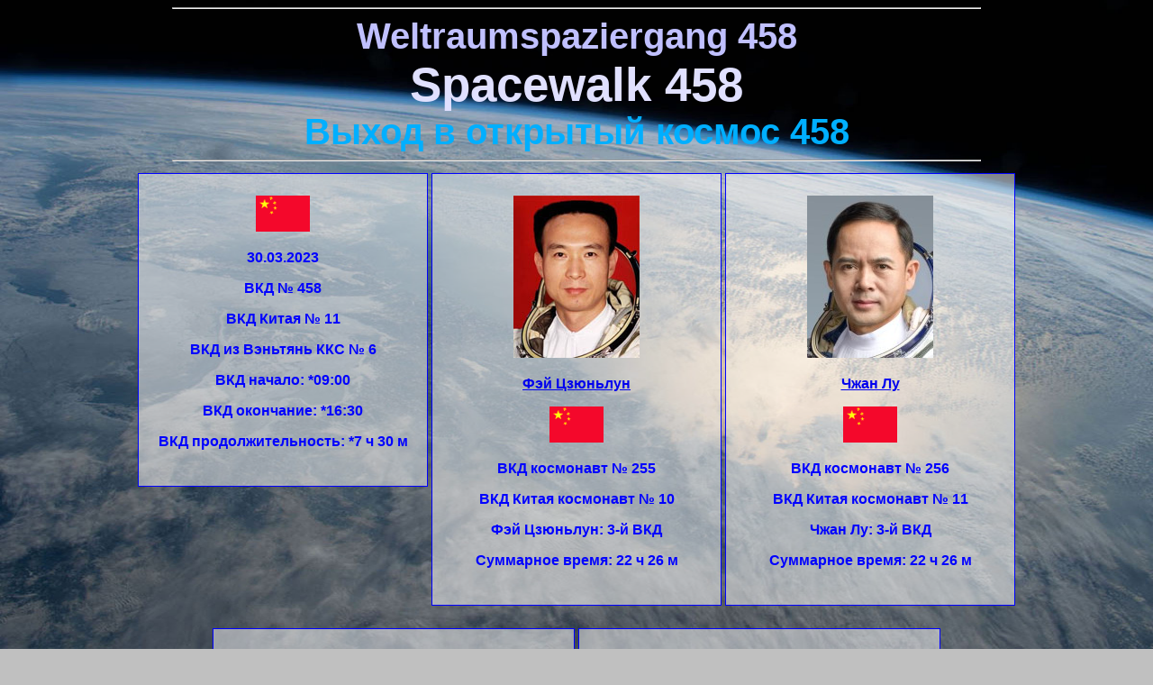

--- FILE ---
content_type: text/html
request_url: http://www.april12.eu/eva/eva458ru.html
body_size: 6656
content:
<!DOCTYPE html>
<html lang="en">

<head>
<meta content="text/html; charset=utf-8" http-equiv="Content-Type" />
<meta name="april12" content="text/html" />
<title>ВКД 458</title>
<link rel="stylesheet" type="text/css" href="../css/eva.css" /> 
</head>

<body>
<hr />
<div class="shapka">
	<span class="bildmitte">Weltraumspaziergang 458</span>                                                                                   
	<span class="bildunten">Spacewalk 458</span>                                                                                           
	<span class="bildoben">Выход в открытый космос 458</span>
</div>
<hr />
		<div class="runheute">
				<img alt="Flag" src="../flag/china.gif" />
				<p>30.03.2023</p>
				<p>ВКД № 458</p>
				<p>ВКД Китая № 11</p>
				<p>ВКД из Вэньтянь ККС № 6</p>
				<p>ВКД начало: *09:00</p>
				<p>ВКД окончание: *16:30</p>
				<p>ВКД продолжительность: *7 ч 30 м</p>
			</div>			
		

		<div class="runheute">
				<img alt="Photo" src="../persphoto/feijunlong438.jpg" />
				<p><a href="../chinaastron/feijunlong438ru.html">Фэй Цзюньлун</a></p>
				<img alt="Flag" src="../flag/china.gif" />
				<p>ВКД космонавт № 255</p>
				<p>ВКД Китая космонавт № 10</p>
				<p>Фэй Цзюньлун: 3-й ВКД</p>
				<p>Суммарное время: 22 ч 26 м </p>
		</div>
		
		<div class="runheute">
				<img alt="Photo" src="../persphoto/zhanglu594.jpg" />
				<p><a href="../chinaastron/zhanglu594ru.html">Чжан Лу</a></p>
				<img alt="Flag" src="../flag/china.gif" />
				<p>ВКД космонавт № 256</p>
				<p>ВКД Китая космонавт № 11</p>
				<p>Чжан Лу: 3-й ВКД</p>
				<p>Суммарное время: 22 ч 26 м </p>
		</div>
<br>
		
		<div class="runheute">
				<img alt="ВКД" src="bilder/458a.jpg" width="400" height="217"/> 
				<p class="nav-heute">Астронавт в шлюзе.</p>
		</div>
		<div class="runheute">
				<img alt="ВКД" src="bilder/458b.jpg" width="400" height="224"/> 
				<p class="nav-heute">Астронавты в шлюзе.</p>
		</div>


		<div class="text1">
				<p>Самый продолжительный ВКД:<br>11.03.2001 8 ч 56 м Джеймс Восс, Сюзан Хелмс</p>
				<p>Наибольшее количество ВКД:<br>16 Анатолий Соловьёв</p>
				<p>Наибольшее суммарное время:<br>78 ч 18 м  Анатолий Соловьёв (16 ВКД)</p>
				<p>Количество ВКД астронавтов США: 150 <img alt="Flag" height="12" src="../flag/usa.gif" /></p>
				<p>Количество ВКД космонавтов России: 73 <img alt="Flag" height="12" src="../flag/russia.gif" /></p>
				<p>Количество ВКД космонавтов Франции: 4 <img alt="Flag" height="12" src="../flag/france.gif" /></p>
				<p>Количество ВКД космонавтов Германии: 4 <img alt="Flag" height="12" src="../flag/germany.gif" /></p>
				<p>Количество ВКД астронавтов Японии: 5 <img alt="Flag" height="12" src="../flag/japan.gif" /></p>
				<p>Количество ВКД астронавтов Швейцарии: 1 <img alt="Flag" height="12" src="../flag/switzerland.gif" /></p>
				<p>Количество ВКД астронавтов Канады: 4 <img alt="Flag" height="12" src="../flag/canada.gif" /></p>
				<p>Количество ВКД астронавтов Швеции: 1 <img alt="Flag" height="12" src="../flag/sweden.gif" /></p>
				<p>Количество ВКД астронавтов Китая: 11 <img alt="Flag" height="12" src="../flag/china.gif" /></p>
				<p>Количество ВКД астронавтов Италии: 2 <img alt="Flag" height="12" src="../flag/italy.gif" /></p>
				<p>Количество ВКД астронавтов Великобритании: 1 <img alt="Flag" height="12" src="../flag/gbr.gif" /></p>
				<hr />

				<p>Количество ВКД астронавтов: 256</p>

				<p>Количество ВКД женщин-космонавтов: 20</p>
		</div>		
					
		<div class="runheute">
				<p class="p1">Десятый ВКД из Китайской космической станции Тяньгун. Шестой ВКД из модуля Вэньтянь ККС.
				
				Китайские астронавты Шэньчжоу-15 совершили третий секретный выход в открытый космос.
				Пара китайских астронавтов совершила свой третий выход в открытый космос за последние дни.
				Китай не предоставил ни предварительных указаний, ни подробностей об этом событии.
				Ни дата, ни время начала выхода, ни время окончания, ни продолжительность выхода официально нигде не
				указаны. Здесь приняты предположительные временные параметры.		
								</p>
		</div>
<hr />
<a href="eva457ru.html" title="Previous"><img alt="previous" src="../bilder/zuruek.png" width="21" height="21"></a>
<a href="../index.html" title="Home"><img alt="home" src="../bilder/gohome.png" width="21" height="21" /></a>
<a href="eva459ru.html" title="Next"><img alt="previous" src="../bilder/vor.png" width="21" height="21"></a>
<hr />
	<div class="runtimef">
		<div><img class="imglogo" src="../bilder/ygrek1.png" alt="Logo" height="16"/><img class="imglogo" src="../bilder/cc7.png" alt="Logo" height="16" /> 2001 Antropos.
  		<a href="mailto:igor_nef@gmx.de?subject=FromApril12"> Contact</a>
  		
		<br>Last update:
		<script>                                                                                                                                                                             
<!-- 
  document.write(document.lastModified.substring(3,5)+"." +document.lastModified.substring(0,2)+"."+document.lastModified.substring(6,10));
//-->                                                                                                                                                                             
  		</script> 
  		Code: UTF-8.<br>
  		Photos: CMSA</div>
	</div>


<hr />
</body>
</html>


--- FILE ---
content_type: text/css
request_url: http://www.april12.eu/css/eva.css
body_size: 2178
content:
body {
	font-family: Arial, Helvetica, sans-serif;
  	margin: 0;
  	background-color: silver;
  	background-image:url('../bilder/bgra.jpg');
  	background-repeat:no-repeat;
  	background-attachment: fixed;
   	background-size: 100% 100%;
	font-size:1.00em;
	font-weight: bold;
	text-align:center;
  	}
.shapka{
	font-family : "Arial";
    font-weight : bolder;
    font-size : 30pt;
}
.bildoben {
     top : 1.3cm;
     z-index : 6;
     color : #00AFFF;
     display:block;
     }
.bildmitte {
     top : 0.8cm;
     z-index : 4;
     color : #c0c0FF;
     display:block;
     }
.bildunten {
     top : 0cm;
     z-index : 2;
     font-size : 40pt;
     color : #E0E0FF;
     display:block;
     }

.runheute{
padding: 1.5em 0em 1.5em;
	
  	border: 1px solid #00f;
	background-color: rgba(255, 255, 255, .5);
	font-family: 'Open Sans', sans-serif;
    font-weight: 600;
    font-size: 1.00em;
    color:#0000FF;
    margin-bottom:20px;
    margin-left:0em;
    margin-top:5px;
    display: inline-block;
    text-align:center;
    min-width:20em;
    vertical-align:top;
    
}
.runheute1{
padding: 1.5em 0em 1.5em;
	
  	border: 1px solid #00f;
	background-color: rgba(255, 255, 255, .1);
    margin:1.0em;
    display: inline-block;
    text-align:center;
    min-width:20em;
    vertical-align:top;
    
}

.text1{
	padding:1.5em;
  	border: 1px solid #00f;
	background-color: rgba(255, 255, 255, .5);
	font-family: 'Open Sans', sans-serif;
    font-weight: 600;
    font-size: 1.00em;
    color:#0000FF;
    margin-bottom:20px;
    margin-left:0em;
    margin-top:5px;
    display: inline-block;
    text-align:center;
    min-width:20em;
}

.runtimef{
  	border: 1px solid #00f;
  	background-color: rgba(255, 255, 255, .55);
	font-family: 'Open Sans', sans-serif;
    font-weight: 600;
    font-size: .7em;
    color:#0000FF;
    padding: 0.5em 0.625em 0.5em;
    text-align:center;
    margin: 0.5em 1.0em .5em;
    display: inline-block;
    width:70%;
}
hr{
	color:blue;
	width:70%;
}
.p1{
	width:370px;
	padding: .0em 1.0em;

}
.div1{
	text-align:justify;
}